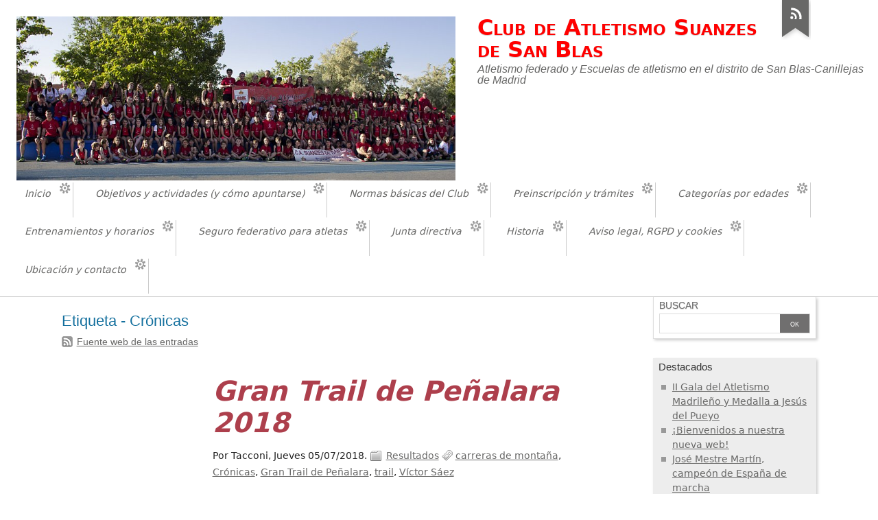

--- FILE ---
content_type: text/html; charset=UTF-8
request_url: https://atletismosuanzes.com/tag/Cr%C3%B3nicas
body_size: 14023
content:
<!DOCTYPE html>
<html lang="es">
<head>
	<meta charset="UTF-8" />
	<meta name="ROBOTS" content="INDEX, FOLLOW" />

	<title>Etiqueta - Crónicas - Club de Atletismo Suanzes de San Blas</title>
	<meta name="copyright" content="" />
	<meta name="author" content="Club de Atletismo Suanzes de San Blas" />
	<meta name="date" scheme="W3CDTF" content="2026-01-12T12:41:49+01:00" />

	<link rel="contents" href="https://atletismosuanzes.com/archive" title="Archivos" />

																<link rel="prev" title="entradas anteriores" href="https://atletismosuanzes.com/tag/Crónicas/page/2" />
				
									
		<link rel="chapter" href="https://atletismosuanzes.com/post/2018/07/03/gtp2018" title="Gran Trail de Peñalara 2018" />
			
		<link rel="chapter" href="https://atletismosuanzes.com/post/2017/10/24/Mi-cr%C3%B3nica-personal-de-los-10k-de-Tomelloso2" title="Mi crónica personal de los 10k de Tomelloso" />
			
		<link rel="chapter" href="https://atletismosuanzes.com/post/2016/04/26/Fotos-e-impresiones-del-maraton-de-Madrid-2016" title="Fotos e impresiones del maratón de Madrid 2016" />
			
		<link rel="chapter" href="https://atletismosuanzes.com/post/2016/04/04/resumen-de-la-semifinal-de-la-liga-de-clubes" title="Resumen de la semifinal de la Liga de Clubes, 2/04/2016 en Coslada (y más fotos)" />
			
		<link rel="chapter" href="https://atletismosuanzes.com/post/2016/02/16/Jornada-de-Atletismo-B%C3%A1sico-Escolar%2C-14-de-febrero-2016%2C-Suanzes" title="Jornada de Atletismo Básico Escolar, 14 de febrero de 2016, Suanzes" />
			
		<link rel="chapter" href="https://atletismosuanzes.com/post/2015/11/22/Carrera-de-Canillejas-y-otras-competiciones-del-fin-de-semana-21-22-nov." title="Carrera de Canillejas y otras competiciones del fin de semana 21-22 nov." />
			
		<link rel="chapter" href="https://atletismosuanzes.com/post/2015/10/20/II-Carrera-contra-el-C%C3%A1ncer-%2818/10/2015%29" title="II Carrera contra el Cáncer (18/10/2015)" />
			
		<link rel="chapter" href="https://atletismosuanzes.com/post/2015/10/19/%C2%ABLa-carrera-popular-%E2%80%9Cpeque%C3%B1a%E2%80%9D-de-San-Blas%C2%BBpor-Jos%C3%A9-Manuel-Fdez.-Pedregosa" title="«La carrera popular “pequeña” de San Blas»por José Manuel Fdez. Pedregosa" />
			
		<link rel="chapter" href="https://atletismosuanzes.com/post/2015/10/19/Cr%C3%B3nica-de-la-Milla-de-Suanzes-%2826/09/2015%29por-Jos%C3%A9-Manuel-Fdez.-Pedregosa" title="Crónica de la Milla de Suanzes (26/09/2015)por José Manuel Fdez. Pedregosa" />
			
		<link rel="chapter" href="https://atletismosuanzes.com/post/2015/10/06/XVIII-Trofeo-Edward-Suanzes%3A-%C2%ABEL-TRIUNFO-DE-LA-SUPERVIVENCIA%C2%BB-por-Alfredo-Varona" title="XVIII Trofeo Edward &amp; Suanzes:    «EL TRIUNFO DE LA SUPERVIVENCIA»    por Alfredo Varona" />
			
		<link rel="chapter" href="https://atletismosuanzes.com/post/2015/09/22/Carreras-del-fin-de-semana-19-20/9/2015-%283%29%3A%E2%80%A2-100km-Madrid-Segovia-por-el-Camino-de-Santiago" title="Carreras del fin de semana 19-20/9/2015 (3):• 100km Madrid-Segovia por el Camino de Santiago" />
			
		<link rel="chapter" href="https://atletismosuanzes.com/post/2015/09/22/Carreras-del-fin-de-semana-19-20/9/2015-%282%29%3A%E2%80%A2-10km-Madrid-Corre-Por-Madrid" title="Carreras del fin de semana 19-20/9/2015 (2):• 10km Madrid Corre Por Madrid" />
			
		<link rel="chapter" href="https://atletismosuanzes.com/post/2015/08/27/Mundial-de-Atletismo-de-Veteranos-%E2%80%93-Lyon-2015" title="Mundial de Atletismo de Veteranos – Lyon 2015" />
			
		<link rel="chapter" href="https://atletismosuanzes.com/post/2015/07/06/I%C2%AA-edici%C3%B3n-de-los-%E2%80%9C15-km-Villa-de-Madrid%E2%80%9D%2C-5/07/2015" title="Iª edición de los “15 km Villa de Madrid”, 5/07/2015" />
			
		<link rel="chapter" href="https://atletismosuanzes.com/post/2015/06/30/Otros-resultados-de-la-semana-pasada-%28del-24-al-28/06/2015%29-de-atletas-de-Suanzes" title="Otros resultados de la semana pasada (del 24 al 28/06/2015) de atletas de Suanzes" />
	
	<link rel="alternate" type="application/atom+xml" title="Atom 1.0" href="https://atletismosuanzes.com/feed/tag/Cr%C3%B3nicas/atom" />
	<link rel="meta" type="application/xbel+xml" title="Blogroll" href="https://atletismosuanzes.com/xbel" />

	<!-- media queries -->
<meta name="viewport" content="width=device-width, initial-scale=1.0" />

<link rel="stylesheet" type="text/css" href="/blogfiles/themes/ductile/style.css" media="screen" />
<link rel="stylesheet" type="text/css" href="https://atletismosuanzes.com/?pf=print.css" media="print" />

<script type="text/javascript" src="https://atletismosuanzes.com/?pf=jquery/3.7.1/jquery.js"></script>
<script type="text/javascript" src="https://atletismosuanzes.com/?pf=jquery/3.7.1/jquery.cookie.js"></script>



<link rel="stylesheet" href="https://atletismosuanzes.com/?pf=public.css" type="text/css" media="screen">
<link rel="stylesheet" href="https://atletismosuanzes.com/?pf=smilies.css" type="text/css" media="screen">
<link rel="stylesheet" href="https://atletismosuanzes.com/?pf=colorbox/css/colorbox_common.css&amp;v=5.2" type="text/css" media="screen">
<link rel="stylesheet" href="https://atletismosuanzes.com/?pf=colorbox/themes/1/colorbox_theme.css&amp;v=5.2" type="text/css" media="screen">
<link rel="stylesheet" href="https://atletismosuanzes.com/?pf=socialShare/css/default.css&amp;v=6.1" type="text/css" media="screen">
<style type="text/css">
/* Instrucciones CSS adicionales */
body, .supranav li a span, #comments.me, a.comment-number {
font-family:"Segoe UI", Candara, "Bitstream Vera Sans", "DejaVu Sans", "Bitstream Vera Sans", "Trebuchet MS", Verdana, "Verdana Ref", sans-serif;
}
.post-excerpt a, .post-content a {
font-weight:normal;
}
.post-excerpt a:link, .post-excerpt a:visited, .post-content a:link, .post-content a:visited {
color:#315C2E;
}
.post-excerpt a:hover, .post-excerpt a:active, .post-excerpt a:focus, .post-content a:hover, .post-content a:active, .post-content a:focus {
color:#2800F0;
}
@media only screen and (min-width: 481px) {
h1, h1 a:link, h1 a:visited, h1 a:hover, h1 a:visited, h1 a:focus {
font-weight:bold;
}
h1 a:link, h1 a:visited, h1 a:hover, h1 a:visited, h1 a:focus {
color:#FF0000;
}
h2.post-title, h2.post-title a:link, h2.post-title a:visited, h2.post-title a:hover, h2.post-title a:visited, h2.post-title a:focus {
font-weight:bold;
}
}
@media only screen and (max-width: 480px) {
h1, h1 a:link, h1 a:visited, h1 a:hover, h1 a:visited, h1 a:focus {
font-weight:bold;
}
h1 a:link, h1 a:visited, h1 a:hover, h1 a:visited, h1 a:focus {
color:#FF0000;
}
h2.post-title, h2.post-title a:link, h2.post-title a:visited, h2.post-title a:hover, h2.post-title a:visited, h2.post-title a:focus {
font-weight:bold;
}
h2.post-title {
font-size:2em;
}
}
</style>
<script type="text/javascript" src="/blogfiles/themes/ductile/ductile.js"></script>

</head>
<body class="dc-tag">
	<div id="page">
		<div id="header">

	<div id="top">
		<p id="logo" class="nosmall"><a href="https://atletismosuanzes.com/"><img src="/blogfiles/public/nueva/2016_06_jun/banniere20160531.jpg" alt="Inicio" /></a></p>
		<h1><a href="https://atletismosuanzes.com/"><span>Club de Atletismo Suanzes de San Blas</span></a></h1>
		<p id="blogdesc" class="nosmall">Atletismo federado y Escuelas de atletismo en el distrito de San Blas-Canillejas de Madrid</p>
	</div>

	<ul id="prelude">
		<li class="nosmall"><a href="#main">Ir al contenido</a></li>
		<li><a href="#blognav">Ir al menú</a></li>
		<li><a href="#search">Ir a las búsquedas</a></li>
	</ul>

	
	<nav role="navigation"><ul id="sn-top" class="simple-menu supranav nosmall">
<li class="li1 li-first"><a href="/"><span class="simple-menu-label">Inicio</span></a></li><li class="li2"><a href="/pages/actividades-del-club"><span class="simple-menu-label">Objetivos y actividades (y cómo apuntarse)</span></a></li><li class="li3"><a href="/pages/actividades-del-club#seccion3"><span class="simple-menu-label">Normas básicas del Club</span></a></li><li class="li4"><a href="/pages/RENOVACIONES-2024"><span class="simple-menu-label">Preinscripción y trámites</span></a></li><li class="li5"><a href="/pages/categoria-segun-edad"><span class="simple-menu-label">Categorías por edades</span></a></li><li class="li6"><a href="/pages/Entrenamientos-2022-2023.-Grupos-y-Horarios."><span class="simple-menu-label">Entrenamientos y horarios</span></a></li><li class="li7"><a href="/pages/seguro-federativo-para-atletas"><span class="simple-menu-label">Seguro federativo para atletas</span></a></li><li class="li8"><a href="/pages/junta-directiva"><span class="simple-menu-label">Junta directiva</span></a></li><li class="li9"><a href="/pages/historia"><span class="simple-menu-label">Historia</span></a></li><li class="li10"><a href="/pages/legal"><span class="simple-menu-label">Aviso legal, RGPD y cookies</span></a></li><li class="li11 li-last"><a href="/pages/ubicacion-y-contacto"><span class="simple-menu-label">Ubicación y contacto</span></a></li>
</ul></nav>
</div>

		<div id="wrapper">

			<div id="main">
				<div id="content">

					<div id="content-info">
						<h2>Etiqueta - Crónicas</h2>
						<p><a type="application/atom+xml" href="https://atletismosuanzes.com/feed/tag/Cr%C3%B3nicas/atom"
							title="Fuente Atom de las entradas asociadas a esta etiqueta" class="feed">Fuente web de las entradas</a>
													</p>
					</div>

					<div class="content-inner">
																			<div id="p1112" class="post short odd first" lang="es" xml:lang="es">

	<p class="day-date">Jueves 05/07/2018</p>
	<h2 class="post-title"><a href="https://atletismosuanzes.com/post/2018/07/03/gtp2018">Gran Trail de Peñalara 2018</a></h2>

	<div class="post-attr">
		<p class="post-info">
			<span class="post-author">Por Tacconi, </span>
			<span class="post-date">Jueves 05/07/2018. </span>
							<span class="post-cat"><a
				href="https://atletismosuanzes.com/category/resultados">Resultados</a></span>
					</p>

									<ul class="post-tags">
							<li><a href="https://atletismosuanzes.com/tag/carreras%20de%20monta%C3%B1a">carreras de montaña</a></li>
												<li><a href="https://atletismosuanzes.com/tag/Cr%C3%B3nicas">Crónicas</a></li>
												<li><a href="https://atletismosuanzes.com/tag/Gran%20Trail%20de%20Pe%C3%B1alara">Gran Trail de Peñalara</a></li>
												<li><a href="https://atletismosuanzes.com/tag/trail">trail</a></li>
												<li><a href="https://atletismosuanzes.com/tag/V%C3%ADctor%20S%C3%A1ez">Víctor Sáez</a></li>
							</ul>
						</div>

	
	
			<div class="post-content">
						<p>
				Nuestro compañero Víctor Sáez participó el pasado fin de semana en el Gran Trail de Peñalara, carrera de 116 km por la sierra de Guadarrama, con +5100 m de desnivel acumulado, a realizar en un tiempo máximo de 28 horas, entre las 23:30 del viernes 29 de junio y las 3:30 del domingo 1 de julio.								&nbsp;[…]
							</p>
		</div>
					<p class="read-it"><a href="https://atletismosuanzes.com/post/2018/07/03/gtp2018"
			 title="Seguir leyendo Gran Trail de Peñalara 2018">Seguir leyendo</a></p>
			
	<div class="share">
<p class="share-intro">Compartir esta entrada :</p>
<ul class="share-links">
<li><a class="share-twitter share-popup" target="_blank" rel="nofollow noopener noreferrer" title="Share this on Twitter (new window)" href="https://twitter.com/share?url=https%3A//atletismosuanzes.com/post/2018/07/03/gtp2018&amp;text=[Atletismo Suanzes]%20Gran Trail de Peñalara 2018%20%23carreras de montaña%20%23Crónicas%20%23Gran Trail de Peñalara%20%23trail%20%23Víctor Sáez&amp;via=AtletismoSuanze"><span>Twitter</span></a></li><li><a class="share-fb share-popup" target="_blank" rel="nofollow noopener noreferrer" title="Share this on Facebook (new window)" href="https://www.facebook.com/sharer.php?u=https%3A//atletismosuanzes.com/post/2018/07/03/gtp2018&amp;t=[Atletismo Suanzes]%20Gran Trail de Peñalara 2018"><span>Facebook</span></a></li><li><a class="share-mail" target="_blank" rel="nofollow noopener noreferrer" title="Share this by mail (new window)" href="mailto:?subject=[Atletismo Suanzes]%20Gran Trail de Peñalara 2018&amp;body=https%3A//atletismosuanzes.com/post/2018/07/03/gtp2018"><span>Mail</span></a></li></ul>
</div>

					</div>


							
													<div id="p954" class="post short  " lang="es" xml:lang="es">

	<p class="day-date">Martes 24/10/2017</p>
	<h2 class="post-title"><a href="https://atletismosuanzes.com/post/2017/10/24/Mi-cr%C3%B3nica-personal-de-los-10k-de-Tomelloso2">Mi crónica personal de los 10k de Tomelloso</a></h2>

	<div class="post-attr">
		<p class="post-info">
			<span class="post-author">Por Yolanda, </span>
			<span class="post-date">Martes 24/10/2017. </span>
							<span class="post-cat"><a
				href="https://atletismosuanzes.com/category/cronicas">Crónicas</a></span>
					</p>

									<ul class="post-tags">
							<li><a href="https://atletismosuanzes.com/tag/10%20km">10 km</a></li>
												<li><a href="https://atletismosuanzes.com/tag/10%20km%20Tomelloso">10 km Tomelloso</a></li>
												<li><a href="https://atletismosuanzes.com/tag/cr%C3%B3nica%20personal">crónica personal</a></li>
												<li><a href="https://atletismosuanzes.com/tag/Cr%C3%B3nicas">Crónicas</a></li>
												<li><a href="https://atletismosuanzes.com/tag/Yolanda%20Rodrigo">Yolanda Rodrigo</a></li>
							</ul>
						</div>

	
	
			<div class="post-content">
			<img alt="" src="/blogfiles/public/nueva/2017_10_oct/.IMG_20171024_150111_1__t.jpg" class="post-icon">			<p>
				Hace algunas semanas “me liaron” para que me inscribiera a esta carrera. Era importante alguna participación femenina para puntuar por equipos… y aunque mi marca no iba a ser nada buena, yo habitualmente ya no corro más de 15 minutos seguidos, decidí apuntarme. El domingo 22 salimos a las 8.30 de								&nbsp;[…]
							</p>
		</div>
					<p class="read-it"><a href="https://atletismosuanzes.com/post/2017/10/24/Mi-cr%C3%B3nica-personal-de-los-10k-de-Tomelloso2"
			 title="Seguir leyendo Mi crónica personal de los 10k de Tomelloso">Seguir leyendo</a></p>
			
	<div class="share">
<p class="share-intro">Compartir esta entrada :</p>
<ul class="share-links">
<li><a class="share-twitter share-popup" target="_blank" rel="nofollow noopener noreferrer" title="Share this on Twitter (new window)" href="https://twitter.com/share?url=https%3A//atletismosuanzes.com/post/2017/10/24/Mi-cr%25C3%25B3nica-personal-de-los-10k-de-Tomelloso2&amp;text=[Atletismo Suanzes]%20Mi crónica personal de los 10k de Tomelloso%20%2310 km%20%2310 km Tomelloso%20%23crónica personal%20%23Crónicas%20%23Yolanda Rodrigo&amp;via=AtletismoSuanze"><span>Twitter</span></a></li><li><a class="share-fb share-popup" target="_blank" rel="nofollow noopener noreferrer" title="Share this on Facebook (new window)" href="https://www.facebook.com/sharer.php?u=https%3A//atletismosuanzes.com/post/2017/10/24/Mi-cr%25C3%25B3nica-personal-de-los-10k-de-Tomelloso2&amp;t=[Atletismo Suanzes]%20Mi crónica personal de los 10k de Tomelloso"><span>Facebook</span></a></li><li><a class="share-mail" target="_blank" rel="nofollow noopener noreferrer" title="Share this by mail (new window)" href="mailto:?subject=[Atletismo Suanzes]%20Mi crónica personal de los 10k de Tomelloso&amp;body=https%3A//atletismosuanzes.com/post/2017/10/24/Mi-cr%25C3%25B3nica-personal-de-los-10k-de-Tomelloso2"><span>Mail</span></a></li></ul>
</div>

					</div>


							
													<div id="p720" class="post short odd " lang="es" xml:lang="es">

	<p class="day-date">Martes 26/04/2016</p>
	<h2 class="post-title"><a href="https://atletismosuanzes.com/post/2016/04/26/Fotos-e-impresiones-del-maraton-de-Madrid-2016">Fotos e impresiones del maratón de Madrid 2016</a></h2>

	<div class="post-attr">
		<p class="post-info">
			<span class="post-author">Por Pablo, </span>
			<span class="post-date">Martes 26/04/2016. </span>
							<span class="post-cat"><a
				href="https://atletismosuanzes.com/category/Fotos">Fotos</a></span>
					</p>

									<ul class="post-tags">
							<li><a href="https://atletismosuanzes.com/tag/Cr%C3%B3nicas">Crónicas</a></li>
												<li><a href="https://atletismosuanzes.com/tag/fotos">fotos</a></li>
												<li><a href="https://atletismosuanzes.com/tag/Mada">Mada</a></li>
												<li><a href="https://atletismosuanzes.com/tag/Madrid">Madrid</a></li>
												<li><a href="https://atletismosuanzes.com/tag/marat%C3%B3n">maratón</a></li>
												<li><a href="https://atletismosuanzes.com/tag/marat%C3%B3n%20de%20Madrid">maratón de Madrid</a></li>
							</ul>
						</div>

	
	
			<div class="post-content">
			<img alt="DSC_0014_600.jpg" src="/blogfiles/public/nueva/2016_04_abr/.DSC_0014_600_t.jpg" class="post-icon">			<p>
				La épica del maratón va mucho más allá de cronos y resultados (los de nuestros atletas los podéis consultar en una de nuestras anteriores entradas). Por ello, hemos querido dejar también espacio para las impresiones personales de nuestros maratonianos en esta entrada de la sección Miscelánea de								&nbsp;[…]
							</p>
		</div>
					<p class="read-it"><a href="https://atletismosuanzes.com/post/2016/04/26/Fotos-e-impresiones-del-maraton-de-Madrid-2016"
			 title="Seguir leyendo Fotos e impresiones del maratón de Madrid 2016">Seguir leyendo</a></p>
			
	<div class="share">
<p class="share-intro">Compartir esta entrada :</p>
<ul class="share-links">
<li><a class="share-twitter share-popup" target="_blank" rel="nofollow noopener noreferrer" title="Share this on Twitter (new window)" href="https://twitter.com/share?url=https%3A//atletismosuanzes.com/post/2016/04/26/Fotos-e-impresiones-del-maraton-de-Madrid-2016&amp;text=[Atletismo Suanzes]%20Fotos e impresiones del maratón de Madrid 2016%20%23Crónicas%20%23fotos%20%23Mada%20%23Madrid%20%23maratón%20%23maratón de Madrid&amp;via=AtletismoSuanze"><span>Twitter</span></a></li><li><a class="share-fb share-popup" target="_blank" rel="nofollow noopener noreferrer" title="Share this on Facebook (new window)" href="https://www.facebook.com/sharer.php?u=https%3A//atletismosuanzes.com/post/2016/04/26/Fotos-e-impresiones-del-maraton-de-Madrid-2016&amp;t=[Atletismo Suanzes]%20Fotos e impresiones del maratón de Madrid 2016"><span>Facebook</span></a></li><li><a class="share-mail" target="_blank" rel="nofollow noopener noreferrer" title="Share this by mail (new window)" href="mailto:?subject=[Atletismo Suanzes]%20Fotos e impresiones del maratón de Madrid 2016&amp;body=https%3A//atletismosuanzes.com/post/2016/04/26/Fotos-e-impresiones-del-maraton-de-Madrid-2016"><span>Mail</span></a></li></ul>
</div>

					</div>


							
													<div id="p711" class="post short  " lang="es" xml:lang="es">

	<p class="day-date">Lunes 04/04/2016</p>
	<h2 class="post-title"><a href="https://atletismosuanzes.com/post/2016/04/04/resumen-de-la-semifinal-de-la-liga-de-clubes">Resumen de la semifinal de la Liga de Clubes, 2/04/2016 en Coslada (y más fotos)</a></h2>

	<div class="post-attr">
		<p class="post-info">
			<span class="post-author">Por Pablo, </span>
			<span class="post-date">Lunes 04/04/2016. </span>
							<span class="post-cat"><a
				href="https://atletismosuanzes.com/category/resultados">Resultados</a></span>
					</p>

									<ul class="post-tags">
							<li><a href="https://atletismosuanzes.com/tag/Coslada">Coslada</a></li>
												<li><a href="https://atletismosuanzes.com/tag/Cr%C3%B3nicas">Crónicas</a></li>
												<li><a href="https://atletismosuanzes.com/tag/equipo%20femenino">equipo femenino</a></li>
												<li><a href="https://atletismosuanzes.com/tag/equipo%20masculino">equipo masculino</a></li>
												<li><a href="https://atletismosuanzes.com/tag/fotos">fotos</a></li>
												<li><a href="https://atletismosuanzes.com/tag/liga%20de%20clubes">liga de clubes</a></li>
												<li><a href="https://atletismosuanzes.com/tag/semifinal">semifinal</a></li>
												<li><a href="https://atletismosuanzes.com/tag/Yolanda%20Rodrigo">Yolanda Rodrigo</a></li>
							</ul>
						</div>

	
	
			<div class="post-content">
			<img alt="3000_obs_kathy.jpg" src="/blogfiles/public/nueva/2016_04_abr/.3000_obs_kathy_t.jpg" class="post-icon">			<p>
				Intensísima jornada de atletismo la de este pasado sábado en el Polideportivo Valleaguado de Coslada, en donde se celebraba la semifinal del Campeonato Absoluto de Madrid de Clubes (denominación oficial de lo que se suele llamar tradicionalmente la liga de Clubes). Las pruebas comenzaron a las 10 de								&nbsp;[…]
							</p>
		</div>
					<p class="read-it"><a href="https://atletismosuanzes.com/post/2016/04/04/resumen-de-la-semifinal-de-la-liga-de-clubes"
			 title="Seguir leyendo Resumen de la semifinal de la Liga de Clubes, 2/04/2016 en Coslada (y más fotos)">Seguir leyendo</a></p>
			
	<div class="share">
<p class="share-intro">Compartir esta entrada :</p>
<ul class="share-links">
<li><a class="share-twitter share-popup" target="_blank" rel="nofollow noopener noreferrer" title="Share this on Twitter (new window)" href="https://twitter.com/share?url=https%3A//atletismosuanzes.com/post/2016/04/04/resumen-de-la-semifinal-de-la-liga-de-clubes&amp;text=[Atletismo Suanzes]%20Resumen de la semifinal de la Liga de Clubes, 2/04/2016 en Coslada (y más fotos)%20%23Coslada%20%23Crónicas%20%23equipo femenino%20%23equipo masculino%20%23fotos%20%23liga de clubes%20%23semifinal%20%23Yolanda Rodrigo&amp;via=AtletismoSuanze"><span>Twitter</span></a></li><li><a class="share-fb share-popup" target="_blank" rel="nofollow noopener noreferrer" title="Share this on Facebook (new window)" href="https://www.facebook.com/sharer.php?u=https%3A//atletismosuanzes.com/post/2016/04/04/resumen-de-la-semifinal-de-la-liga-de-clubes&amp;t=[Atletismo Suanzes]%20Resumen de la semifinal de la Liga de Clubes, 2/04/2016 en Coslada (y más fotos)"><span>Facebook</span></a></li><li><a class="share-mail" target="_blank" rel="nofollow noopener noreferrer" title="Share this by mail (new window)" href="mailto:?subject=[Atletismo Suanzes]%20Resumen de la semifinal de la Liga de Clubes, 2/04/2016 en Coslada (y más fotos)&amp;body=https%3A//atletismosuanzes.com/post/2016/04/04/resumen-de-la-semifinal-de-la-liga-de-clubes"><span>Mail</span></a></li></ul>
</div>

					</div>


							
													<div id="p659" class="post short odd " lang="es" xml:lang="es">

	<p class="day-date">Lunes 15/02/2016</p>
	<h2 class="post-title"><a href="https://atletismosuanzes.com/post/2016/02/16/Jornada-de-Atletismo-B%C3%A1sico-Escolar%2C-14-de-febrero-2016%2C-Suanzes">Jornada de Atletismo Básico Escolar, 14 de febrero de 2016, Suanzes</a></h2>

	<div class="post-attr">
		<p class="post-info">
			<span class="post-author">Por Administrador Web, </span>
			<span class="post-date">Lunes 15/02/2016. </span>
							<span class="post-cat"><a
				href="https://atletismosuanzes.com/category/eventos-que-organizamos">Eventos que organizamos</a></span>
					</p>

									<ul class="post-tags">
							<li><a href="https://atletismosuanzes.com/tag/atletismo%20b%C3%A1sico">atletismo básico</a></li>
												<li><a href="https://atletismosuanzes.com/tag/Cr%C3%B3nicas">Crónicas</a></li>
												<li><a href="https://atletismosuanzes.com/tag/Eventos%20que%20organizamos">Eventos que organizamos</a></li>
												<li><a href="https://atletismosuanzes.com/tag/marcha">marcha</a></li>
							</ul>
						</div>

	
	
			<div class="post-content">
			<img alt="20160215_2_r.jpg" src="/blogfiles/public/nueva/2016/.20160215_2_r_t.jpg" class="post-icon">			<p>
				Aquí podéis consultar los resultados de los más pequeños: RESULTADOS MARCHA RESULTADOS VELOCIDAD RESULTADOS RESISTENCIA Foto de un nutrido grupo de participantes en la Jornada (cortesía de Félix Villar) Retomamos a continuación la crónica de Isidro Rodríguez sobre un aspecto de la Jornada; la								&nbsp;[…]
							</p>
		</div>
					<p class="read-it"><a href="https://atletismosuanzes.com/post/2016/02/16/Jornada-de-Atletismo-B%C3%A1sico-Escolar%2C-14-de-febrero-2016%2C-Suanzes"
			 title="Seguir leyendo Jornada de Atletismo Básico Escolar, 14 de febrero de 2016, Suanzes">Seguir leyendo</a></p>
			
	<div class="share">
<p class="share-intro">Compartir esta entrada :</p>
<ul class="share-links">
<li><a class="share-twitter share-popup" target="_blank" rel="nofollow noopener noreferrer" title="Share this on Twitter (new window)" href="https://twitter.com/share?url=https%3A//atletismosuanzes.com/post/2016/02/16/Jornada-de-Atletismo-B%25C3%25A1sico-Escolar%252C-14-de-febrero-2016%252C-Suanzes&amp;text=[Atletismo Suanzes]%20Jornada de Atletismo Básico Escolar, 14 de febrero de 2016, Suanzes%20%23atletismo básico%20%23Crónicas%20%23Eventos que organizamos%20%23marcha&amp;via=AtletismoSuanze"><span>Twitter</span></a></li><li><a class="share-fb share-popup" target="_blank" rel="nofollow noopener noreferrer" title="Share this on Facebook (new window)" href="https://www.facebook.com/sharer.php?u=https%3A//atletismosuanzes.com/post/2016/02/16/Jornada-de-Atletismo-B%25C3%25A1sico-Escolar%252C-14-de-febrero-2016%252C-Suanzes&amp;t=[Atletismo Suanzes]%20Jornada de Atletismo Básico Escolar, 14 de febrero de 2016, Suanzes"><span>Facebook</span></a></li><li><a class="share-mail" target="_blank" rel="nofollow noopener noreferrer" title="Share this by mail (new window)" href="mailto:?subject=[Atletismo Suanzes]%20Jornada de Atletismo Básico Escolar, 14 de febrero de 2016, Suanzes&amp;body=https%3A//atletismosuanzes.com/post/2016/02/16/Jornada-de-Atletismo-B%25C3%25A1sico-Escolar%252C-14-de-febrero-2016%252C-Suanzes"><span>Mail</span></a></li></ul>
</div>

					</div>


							
													<div id="p41" class="post short  " lang="es" xml:lang="es">

	<p class="day-date">Domingo 22/11/2015</p>
	<h2 class="post-title"><a href="https://atletismosuanzes.com/post/2015/11/22/Carrera-de-Canillejas-y-otras-competiciones-del-fin-de-semana-21-22-nov.">Carrera de Canillejas y otras competiciones del fin de semana 21-22 nov.</a></h2>

	<div class="post-attr">
		<p class="post-info">
			<span class="post-author">Por Administrador Web, </span>
			<span class="post-date">Domingo 22/11/2015. </span>
							<span class="post-cat"><a
				href="https://atletismosuanzes.com/category/resultados">Resultados</a></span>
					</p>

									<ul class="post-tags">
							<li><a href="https://atletismosuanzes.com/tag/Cr%C3%B3nicas">Crónicas</a></li>
												<li><a href="https://atletismosuanzes.com/tag/Resultados">Resultados</a></li>
							</ul>
						</div>

	
	
			<div class="post-content">
						<p>
				A los atletas de Suanzes que hayáis participado en la carrera de Canillejas del domingo 22 de noviembre, o en cualquier otra competición del fin de semana (reunión de Alcorcón, Cross Canguro de la Casa de Campo, carrera popular de Arganda, cross y/o competición de marcha de la ‘Espada Toledana’,								&nbsp;[…]
							</p>
		</div>
					<p class="read-it"><a href="https://atletismosuanzes.com/post/2015/11/22/Carrera-de-Canillejas-y-otras-competiciones-del-fin-de-semana-21-22-nov."
			 title="Seguir leyendo Carrera de Canillejas y otras competiciones del fin de semana 21-22 nov.">Seguir leyendo</a></p>
			
	<div class="share">
<p class="share-intro">Compartir esta entrada :</p>
<ul class="share-links">
<li><a class="share-twitter share-popup" target="_blank" rel="nofollow noopener noreferrer" title="Share this on Twitter (new window)" href="https://twitter.com/share?url=https%3A//atletismosuanzes.com/post/2015/11/22/Carrera-de-Canillejas-y-otras-competiciones-del-fin-de-semana-21-22-nov.&amp;text=[Atletismo Suanzes]%20Carrera de Canillejas y otras competiciones del fin de semana 21-22 nov.%20%23Crónicas%20%23Resultados&amp;via=AtletismoSuanze"><span>Twitter</span></a></li><li><a class="share-fb share-popup" target="_blank" rel="nofollow noopener noreferrer" title="Share this on Facebook (new window)" href="https://www.facebook.com/sharer.php?u=https%3A//atletismosuanzes.com/post/2015/11/22/Carrera-de-Canillejas-y-otras-competiciones-del-fin-de-semana-21-22-nov.&amp;t=[Atletismo Suanzes]%20Carrera de Canillejas y otras competiciones del fin de semana 21-22 nov."><span>Facebook</span></a></li><li><a class="share-mail" target="_blank" rel="nofollow noopener noreferrer" title="Share this by mail (new window)" href="mailto:?subject=[Atletismo Suanzes]%20Carrera de Canillejas y otras competiciones del fin de semana 21-22 nov.&amp;body=https%3A//atletismosuanzes.com/post/2015/11/22/Carrera-de-Canillejas-y-otras-competiciones-del-fin-de-semana-21-22-nov."><span>Mail</span></a></li></ul>
</div>

					</div>


							
													<div id="p55" class="post short odd " lang="es" xml:lang="es">

	<p class="day-date">Martes 20/10/2015</p>
	<h2 class="post-title"><a href="https://atletismosuanzes.com/post/2015/10/20/II-Carrera-contra-el-C%C3%A1ncer-%2818/10/2015%29">II Carrera contra el Cáncer (18/10/2015)</a></h2>

	<div class="post-attr">
		<p class="post-info">
			<span class="post-author">Por Administrador Web, </span>
			<span class="post-date">Martes 20/10/2015. </span>
					</p>

									<ul class="post-tags">
							<li><a href="https://atletismosuanzes.com/tag/Cr%C3%B3nicas">Crónicas</a></li>
												<li><a href="https://atletismosuanzes.com/tag/General">General</a></li>
							</ul>
						</div>

	
	
			<div class="post-content">
						<p>
				Sylvia Rodríguez nos envía esta foto del domingo pasado en la II Carrera contra el Cáncer, en la que Alberto Gonzalo y ella hicieron de liebres de 60′ en el 10k, en el Juan Carlos I. «La verdad es que fue una experiencia muy chula, hubo bastante gente y la causa lo merecía», nos dice Sylvia. No es								&nbsp;[…]
							</p>
		</div>
					<p class="read-it"><a href="https://atletismosuanzes.com/post/2015/10/20/II-Carrera-contra-el-C%C3%A1ncer-%2818/10/2015%29"
			 title="Seguir leyendo II Carrera contra el Cáncer (18/10/2015)">Seguir leyendo</a></p>
			
	<div class="share">
<p class="share-intro">Compartir esta entrada :</p>
<ul class="share-links">
<li><a class="share-twitter share-popup" target="_blank" rel="nofollow noopener noreferrer" title="Share this on Twitter (new window)" href="https://twitter.com/share?url=https%3A//atletismosuanzes.com/post/2015/10/20/II-Carrera-contra-el-C%25C3%25A1ncer-%252818/10/2015%2529&amp;text=[Atletismo Suanzes]%20II Carrera contra el Cáncer (18/10/2015)%20%23Crónicas%20%23General&amp;via=AtletismoSuanze"><span>Twitter</span></a></li><li><a class="share-fb share-popup" target="_blank" rel="nofollow noopener noreferrer" title="Share this on Facebook (new window)" href="https://www.facebook.com/sharer.php?u=https%3A//atletismosuanzes.com/post/2015/10/20/II-Carrera-contra-el-C%25C3%25A1ncer-%252818/10/2015%2529&amp;t=[Atletismo Suanzes]%20II Carrera contra el Cáncer (18/10/2015)"><span>Facebook</span></a></li><li><a class="share-mail" target="_blank" rel="nofollow noopener noreferrer" title="Share this by mail (new window)" href="mailto:?subject=[Atletismo Suanzes]%20II Carrera contra el Cáncer (18/10/2015)&amp;body=https%3A//atletismosuanzes.com/post/2015/10/20/II-Carrera-contra-el-C%25C3%25A1ncer-%252818/10/2015%2529"><span>Mail</span></a></li></ul>
</div>

					</div>


							
													<div id="p58" class="post short  " lang="es" xml:lang="es">

	<p class="day-date">Lunes 19/10/2015</p>
	<h2 class="post-title"><a href="https://atletismosuanzes.com/post/2015/10/19/%C2%ABLa-carrera-popular-%E2%80%9Cpeque%C3%B1a%E2%80%9D-de-San-Blas%C2%BBpor-Jos%C3%A9-Manuel-Fdez.-Pedregosa">«La carrera popular “pequeña” de San Blas»por José Manuel Fdez. Pedregosa</a></h2>

	<div class="post-attr">
		<p class="post-info">
			<span class="post-author">Por Administrador Web, </span>
			<span class="post-date">Lunes 19/10/2015. </span>
					</p>

									<ul class="post-tags">
							<li><a href="https://atletismosuanzes.com/tag/Cr%C3%B3nicas">Crónicas</a></li>
												<li><a href="https://atletismosuanzes.com/tag/General">General</a></li>
							</ul>
						</div>

	
	
			<div class="post-content">
						<p>
				Como anunciábamos en la anterior entrada, reproducimos aquí la crónica que José Manuel le dedica (con algunas fotos) al Trofeo Edward &amp; Suanzes: Este año SÍ: «La carrera popular “pequeña” de San Blas» Este año SÍ: después de un pequeño paréntesis en el 2014, el domingo 4 de octubre de 2015 en el								&nbsp;[…]
							</p>
		</div>
					<p class="read-it"><a href="https://atletismosuanzes.com/post/2015/10/19/%C2%ABLa-carrera-popular-%E2%80%9Cpeque%C3%B1a%E2%80%9D-de-San-Blas%C2%BBpor-Jos%C3%A9-Manuel-Fdez.-Pedregosa"
			 title="Seguir leyendo «La carrera popular “pequeña” de San Blas»por José Manuel Fdez. Pedregosa">Seguir leyendo</a></p>
			
	<div class="share">
<p class="share-intro">Compartir esta entrada :</p>
<ul class="share-links">
<li><a class="share-twitter share-popup" target="_blank" rel="nofollow noopener noreferrer" title="Share this on Twitter (new window)" href="https://twitter.com/share?url=https%3A//atletismosuanzes.com/post/2015/10/19/%25C2%25ABLa-carrera-popular-%25E2%2580%259Cpeque%25C3%25B1a%25E2%2580%259D-de-San-Blas%25C2%25BBpor-Jos%25C3%25A9-Manuel-Fdez.-Pedregosa&amp;text=[Atletismo Suanzes]%20«La carrera popular “pequeña” de San Blas»por José Manuel Fdez. Pedregosa%20%23Crónicas%20%23General&amp;via=AtletismoSuanze"><span>Twitter</span></a></li><li><a class="share-fb share-popup" target="_blank" rel="nofollow noopener noreferrer" title="Share this on Facebook (new window)" href="https://www.facebook.com/sharer.php?u=https%3A//atletismosuanzes.com/post/2015/10/19/%25C2%25ABLa-carrera-popular-%25E2%2580%259Cpeque%25C3%25B1a%25E2%2580%259D-de-San-Blas%25C2%25BBpor-Jos%25C3%25A9-Manuel-Fdez.-Pedregosa&amp;t=[Atletismo Suanzes]%20«La carrera popular “pequeña” de San Blas»por José Manuel Fdez. Pedregosa"><span>Facebook</span></a></li><li><a class="share-mail" target="_blank" rel="nofollow noopener noreferrer" title="Share this by mail (new window)" href="mailto:?subject=[Atletismo Suanzes]%20«La carrera popular “pequeña” de San Blas»por José Manuel Fdez. Pedregosa&amp;body=https%3A//atletismosuanzes.com/post/2015/10/19/%25C2%25ABLa-carrera-popular-%25E2%2580%259Cpeque%25C3%25B1a%25E2%2580%259D-de-San-Blas%25C2%25BBpor-Jos%25C3%25A9-Manuel-Fdez.-Pedregosa"><span>Mail</span></a></li></ul>
</div>

					</div>


							
													<div id="p59" class="post short odd " lang="es" xml:lang="es">

	
	<h2 class="post-title"><a href="https://atletismosuanzes.com/post/2015/10/19/Cr%C3%B3nica-de-la-Milla-de-Suanzes-%2826/09/2015%29por-Jos%C3%A9-Manuel-Fdez.-Pedregosa">Crónica de la Milla de Suanzes (26/09/2015)por José Manuel Fdez. Pedregosa</a></h2>

	<div class="post-attr">
		<p class="post-info">
			<span class="post-author">Por Administrador Web, </span>
			<span class="post-date">Lunes 19/10/2015. </span>
					</p>

									<ul class="post-tags">
							<li><a href="https://atletismosuanzes.com/tag/Cr%C3%B3nicas">Crónicas</a></li>
												<li><a href="https://atletismosuanzes.com/tag/General">General</a></li>
							</ul>
						</div>

	
	
			<div class="post-content">
						<p>
				Nuestro compañero, y sin embargo amigo, José Manuel Fernández Pedregosa ha escrito recientemente para la “Página del Distrito” de San Blas-Canillejas (publicación mensual que se distribuye en los comercios del barrio) sendas crónicas de los dos eventos deportivos que hemos organizado últimamente, la								&nbsp;[…]
							</p>
		</div>
					<p class="read-it"><a href="https://atletismosuanzes.com/post/2015/10/19/Cr%C3%B3nica-de-la-Milla-de-Suanzes-%2826/09/2015%29por-Jos%C3%A9-Manuel-Fdez.-Pedregosa"
			 title="Seguir leyendo Crónica de la Milla de Suanzes (26/09/2015)por José Manuel Fdez. Pedregosa">Seguir leyendo</a></p>
			
	<div class="share">
<p class="share-intro">Compartir esta entrada :</p>
<ul class="share-links">
<li><a class="share-twitter share-popup" target="_blank" rel="nofollow noopener noreferrer" title="Share this on Twitter (new window)" href="https://twitter.com/share?url=https%3A//atletismosuanzes.com/post/2015/10/19/Cr%25C3%25B3nica-de-la-Milla-de-Suanzes-%252826/09/2015%2529por-Jos%25C3%25A9-Manuel-Fdez.-Pedregosa&amp;text=[Atletismo Suanzes]%20Crónica de la Milla de Suanzes (26/09/2015)por José Manuel Fdez. Pedregosa%20%23Crónicas%20%23General&amp;via=AtletismoSuanze"><span>Twitter</span></a></li><li><a class="share-fb share-popup" target="_blank" rel="nofollow noopener noreferrer" title="Share this on Facebook (new window)" href="https://www.facebook.com/sharer.php?u=https%3A//atletismosuanzes.com/post/2015/10/19/Cr%25C3%25B3nica-de-la-Milla-de-Suanzes-%252826/09/2015%2529por-Jos%25C3%25A9-Manuel-Fdez.-Pedregosa&amp;t=[Atletismo Suanzes]%20Crónica de la Milla de Suanzes (26/09/2015)por José Manuel Fdez. Pedregosa"><span>Facebook</span></a></li><li><a class="share-mail" target="_blank" rel="nofollow noopener noreferrer" title="Share this by mail (new window)" href="mailto:?subject=[Atletismo Suanzes]%20Crónica de la Milla de Suanzes (26/09/2015)por José Manuel Fdez. Pedregosa&amp;body=https%3A//atletismosuanzes.com/post/2015/10/19/Cr%25C3%25B3nica-de-la-Milla-de-Suanzes-%252826/09/2015%2529por-Jos%25C3%25A9-Manuel-Fdez.-Pedregosa"><span>Mail</span></a></li></ul>
</div>

					</div>


							
													<div id="p69" class="post short  " lang="es" xml:lang="es">

	<p class="day-date">Martes 06/10/2015</p>
	<h2 class="post-title"><a href="https://atletismosuanzes.com/post/2015/10/06/XVIII-Trofeo-Edward-Suanzes%3A-%C2%ABEL-TRIUNFO-DE-LA-SUPERVIVENCIA%C2%BB-por-Alfredo-Varona">XVIII Trofeo Edward &amp; Suanzes:    «EL TRIUNFO DE LA SUPERVIVENCIA»    por Alfredo Varona</a></h2>

	<div class="post-attr">
		<p class="post-info">
			<span class="post-author">Por Administrador Web, </span>
			<span class="post-date">Martes 06/10/2015. </span>
							<span class="post-cat"><a
				href="https://atletismosuanzes.com/category/resultados">Resultados</a></span>
					</p>

									<ul class="post-tags">
							<li><a href="https://atletismosuanzes.com/tag/Alfredo%20Varona">Alfredo Varona</a></li>
												<li><a href="https://atletismosuanzes.com/tag/Cr%C3%B3nicas">Crónicas</a></li>
												<li><a href="https://atletismosuanzes.com/tag/Eventos%20que%20organizamos">Eventos que organizamos</a></li>
												<li><a href="https://atletismosuanzes.com/tag/Resultados">Resultados</a></li>
							</ul>
						</div>

	
	
			<div class="post-content">
						<p>
				Sobre el XVIII Trofeo Edward &amp; Suanzes celebrado el pasado domingo 4 de octubre, a continuación reproducimos de esta entrada de la web de nuestros compañeros del Edward Athletic Club, el siguiente artículo del periodista Alfredo Varona, a quien agradecemos profundamente la emoción que imprime a								&nbsp;[…]
							</p>
		</div>
					<p class="read-it"><a href="https://atletismosuanzes.com/post/2015/10/06/XVIII-Trofeo-Edward-Suanzes%3A-%C2%ABEL-TRIUNFO-DE-LA-SUPERVIVENCIA%C2%BB-por-Alfredo-Varona"
			 title="Seguir leyendo XVIII Trofeo Edward &amp; Suanzes:    «EL TRIUNFO DE LA SUPERVIVENCIA»    por Alfredo Varona">Seguir leyendo</a></p>
			
	<div class="share">
<p class="share-intro">Compartir esta entrada :</p>
<ul class="share-links">
<li><a class="share-twitter share-popup" target="_blank" rel="nofollow noopener noreferrer" title="Share this on Twitter (new window)" href="https://twitter.com/share?url=https%3A//atletismosuanzes.com/post/2015/10/06/XVIII-Trofeo-Edward-Suanzes%253A-%25C2%25ABEL-TRIUNFO-DE-LA-SUPERVIVENCIA%25C2%25BB-por-Alfredo-Varona&amp;text=[Atletismo Suanzes]%20XVIII Trofeo Edward &amp; Suanzes:    «EL TRIUNFO DE LA SUPERVIVENCIA»    por Alfredo Varona%20%23Alfredo Varona%20%23Crónicas%20%23Eventos que organizamos%20%23Resultados&amp;via=AtletismoSuanze"><span>Twitter</span></a></li><li><a class="share-fb share-popup" target="_blank" rel="nofollow noopener noreferrer" title="Share this on Facebook (new window)" href="https://www.facebook.com/sharer.php?u=https%3A//atletismosuanzes.com/post/2015/10/06/XVIII-Trofeo-Edward-Suanzes%253A-%25C2%25ABEL-TRIUNFO-DE-LA-SUPERVIVENCIA%25C2%25BB-por-Alfredo-Varona&amp;t=[Atletismo Suanzes]%20XVIII Trofeo Edward &amp; Suanzes:    «EL TRIUNFO DE LA SUPERVIVENCIA»    por Alfredo Varona"><span>Facebook</span></a></li><li><a class="share-mail" target="_blank" rel="nofollow noopener noreferrer" title="Share this by mail (new window)" href="mailto:?subject=[Atletismo Suanzes]%20XVIII Trofeo Edward &amp; Suanzes:    «EL TRIUNFO DE LA SUPERVIVENCIA»    por Alfredo Varona&amp;body=https%3A//atletismosuanzes.com/post/2015/10/06/XVIII-Trofeo-Edward-Suanzes%253A-%25C2%25ABEL-TRIUNFO-DE-LA-SUPERVIVENCIA%25C2%25BB-por-Alfredo-Varona"><span>Mail</span></a></li></ul>
</div>

					</div>


							
													<div id="p72" class="post short odd " lang="es" xml:lang="es">

	<p class="day-date">Martes 22/09/2015</p>
	<h2 class="post-title"><a href="https://atletismosuanzes.com/post/2015/09/22/Carreras-del-fin-de-semana-19-20/9/2015-%283%29%3A%E2%80%A2-100km-Madrid-Segovia-por-el-Camino-de-Santiago">Carreras del fin de semana 19-20/9/2015 (3):• 100km Madrid-Segovia por el Camino de Santiago</a></h2>

	<div class="post-attr">
		<p class="post-info">
			<span class="post-author">Por Administrador Web, </span>
			<span class="post-date">Martes 22/09/2015. </span>
							<span class="post-cat"><a
				href="https://atletismosuanzes.com/category/resultados">Resultados</a></span>
					</p>

									<ul class="post-tags">
							<li><a href="https://atletismosuanzes.com/tag/Cr%C3%B3nicas">Crónicas</a></li>
												<li><a href="https://atletismosuanzes.com/tag/Resultados">Resultados</a></li>
							</ul>
						</div>

	
	
			<div class="post-content">
						<p>
				El sábado 19 de septiembre se dio la salida a la VI edición de los 100 km de la Madrid-Segovia por el Camino de Santiago (en realidad 101,8 km). Entre los 772 llegados a meta tras el épico recorrido, se encuentran, al menos, cuatro de nuestros atletas: José Luis Basalo, 5º de la general, 10h 04mn								&nbsp;[…]
							</p>
		</div>
					<p class="read-it"><a href="https://atletismosuanzes.com/post/2015/09/22/Carreras-del-fin-de-semana-19-20/9/2015-%283%29%3A%E2%80%A2-100km-Madrid-Segovia-por-el-Camino-de-Santiago"
			 title="Seguir leyendo Carreras del fin de semana 19-20/9/2015 (3):• 100km Madrid-Segovia por el Camino de Santiago">Seguir leyendo</a></p>
			
	<div class="share">
<p class="share-intro">Compartir esta entrada :</p>
<ul class="share-links">
<li><a class="share-twitter share-popup" target="_blank" rel="nofollow noopener noreferrer" title="Share this on Twitter (new window)" href="https://twitter.com/share?url=https%3A//atletismosuanzes.com/post/2015/09/22/Carreras-del-fin-de-semana-19-20/9/2015-%25283%2529%253A%25E2%2580%25A2-100km-Madrid-Segovia-por-el-Camino-de-Santiago&amp;text=[Atletismo Suanzes]%20Carreras del fin de semana 19-20/9/2015 (3):• 100km Madrid-Segovia por el Camino de Santiago%20%23Crónicas%20%23Resultados&amp;via=AtletismoSuanze"><span>Twitter</span></a></li><li><a class="share-fb share-popup" target="_blank" rel="nofollow noopener noreferrer" title="Share this on Facebook (new window)" href="https://www.facebook.com/sharer.php?u=https%3A//atletismosuanzes.com/post/2015/09/22/Carreras-del-fin-de-semana-19-20/9/2015-%25283%2529%253A%25E2%2580%25A2-100km-Madrid-Segovia-por-el-Camino-de-Santiago&amp;t=[Atletismo Suanzes]%20Carreras del fin de semana 19-20/9/2015 (3):• 100km Madrid-Segovia por el Camino de Santiago"><span>Facebook</span></a></li><li><a class="share-mail" target="_blank" rel="nofollow noopener noreferrer" title="Share this by mail (new window)" href="mailto:?subject=[Atletismo Suanzes]%20Carreras del fin de semana 19-20/9/2015 (3):• 100km Madrid-Segovia por el Camino de Santiago&amp;body=https%3A//atletismosuanzes.com/post/2015/09/22/Carreras-del-fin-de-semana-19-20/9/2015-%25283%2529%253A%25E2%2580%25A2-100km-Madrid-Segovia-por-el-Camino-de-Santiago"><span>Mail</span></a></li></ul>
</div>

					</div>


							
													<div id="p73" class="post short  " lang="es" xml:lang="es">

	
	<h2 class="post-title"><a href="https://atletismosuanzes.com/post/2015/09/22/Carreras-del-fin-de-semana-19-20/9/2015-%282%29%3A%E2%80%A2-10km-Madrid-Corre-Por-Madrid">Carreras del fin de semana 19-20/9/2015 (2):• 10km Madrid Corre Por Madrid</a></h2>

	<div class="post-attr">
		<p class="post-info">
			<span class="post-author">Por Administrador Web, </span>
			<span class="post-date">Martes 22/09/2015. </span>
					</p>

									<ul class="post-tags">
							<li><a href="https://atletismosuanzes.com/tag/Cr%C3%B3nicas">Crónicas</a></li>
												<li><a href="https://atletismosuanzes.com/tag/General">General</a></li>
							</ul>
						</div>

	
	
			<div class="post-content">
						<p>
				El domingo 20 de septiembre pasado nos dimos una vuelta por el Parque del Retiro madrileño para presenciar la salida y llegada de los diez kilómetros de la multitudinaria Madrid Corre Por Madrid, con sus 8.328 corredores llegados a meta. Por allí vimos a varios de nuestros compañeros defendiendo los								&nbsp;[…]
							</p>
		</div>
					<p class="read-it"><a href="https://atletismosuanzes.com/post/2015/09/22/Carreras-del-fin-de-semana-19-20/9/2015-%282%29%3A%E2%80%A2-10km-Madrid-Corre-Por-Madrid"
			 title="Seguir leyendo Carreras del fin de semana 19-20/9/2015 (2):• 10km Madrid Corre Por Madrid">Seguir leyendo</a></p>
			
	<div class="share">
<p class="share-intro">Compartir esta entrada :</p>
<ul class="share-links">
<li><a class="share-twitter share-popup" target="_blank" rel="nofollow noopener noreferrer" title="Share this on Twitter (new window)" href="https://twitter.com/share?url=https%3A//atletismosuanzes.com/post/2015/09/22/Carreras-del-fin-de-semana-19-20/9/2015-%25282%2529%253A%25E2%2580%25A2-10km-Madrid-Corre-Por-Madrid&amp;text=[Atletismo Suanzes]%20Carreras del fin de semana 19-20/9/2015 (2):• 10km Madrid Corre Por Madrid%20%23Crónicas%20%23General&amp;via=AtletismoSuanze"><span>Twitter</span></a></li><li><a class="share-fb share-popup" target="_blank" rel="nofollow noopener noreferrer" title="Share this on Facebook (new window)" href="https://www.facebook.com/sharer.php?u=https%3A//atletismosuanzes.com/post/2015/09/22/Carreras-del-fin-de-semana-19-20/9/2015-%25282%2529%253A%25E2%2580%25A2-10km-Madrid-Corre-Por-Madrid&amp;t=[Atletismo Suanzes]%20Carreras del fin de semana 19-20/9/2015 (2):• 10km Madrid Corre Por Madrid"><span>Facebook</span></a></li><li><a class="share-mail" target="_blank" rel="nofollow noopener noreferrer" title="Share this by mail (new window)" href="mailto:?subject=[Atletismo Suanzes]%20Carreras del fin de semana 19-20/9/2015 (2):• 10km Madrid Corre Por Madrid&amp;body=https%3A//atletismosuanzes.com/post/2015/09/22/Carreras-del-fin-de-semana-19-20/9/2015-%25282%2529%253A%25E2%2580%25A2-10km-Madrid-Corre-Por-Madrid"><span>Mail</span></a></li></ul>
</div>

					</div>


							
													<div id="p85" class="post short odd " lang="es" xml:lang="es">

	<p class="day-date">Jueves 27/08/2015</p>
	<h2 class="post-title"><a href="https://atletismosuanzes.com/post/2015/08/27/Mundial-de-Atletismo-de-Veteranos-%E2%80%93-Lyon-2015">Mundial de Atletismo de Veteranos – Lyon 2015</a></h2>

	<div class="post-attr">
		<p class="post-info">
			<span class="post-author">Por Administrador Web, </span>
			<span class="post-date">Jueves 27/08/2015. </span>
							<span class="post-cat"><a
				href="https://atletismosuanzes.com/category/resultados">Resultados</a></span>
					</p>

									<ul class="post-tags">
							<li><a href="https://atletismosuanzes.com/tag/Cr%C3%B3nicas">Crónicas</a></li>
												<li><a href="https://atletismosuanzes.com/tag/General">General</a></li>
												<li><a href="https://atletismosuanzes.com/tag/Resultados">Resultados</a></li>
							</ul>
						</div>

	
	
			<div class="post-content">
						<p>
				Nuestros compañeros Carmen Martín y José Antonio Mestre nos envían la siguiente crónica, en la que dan cuenta de su participación en el Mundial de Atletismo de Veteranos que se celebró este mes de agosto en la ciudad francesa de Lyón. El Club de Atletismo Suanzes de San Blas, y en representación del								&nbsp;[…]
							</p>
		</div>
					<p class="read-it"><a href="https://atletismosuanzes.com/post/2015/08/27/Mundial-de-Atletismo-de-Veteranos-%E2%80%93-Lyon-2015"
			 title="Seguir leyendo Mundial de Atletismo de Veteranos – Lyon 2015">Seguir leyendo</a></p>
			
	<div class="share">
<p class="share-intro">Compartir esta entrada :</p>
<ul class="share-links">
<li><a class="share-twitter share-popup" target="_blank" rel="nofollow noopener noreferrer" title="Share this on Twitter (new window)" href="https://twitter.com/share?url=https%3A//atletismosuanzes.com/post/2015/08/27/Mundial-de-Atletismo-de-Veteranos-%25E2%2580%2593-Lyon-2015&amp;text=[Atletismo Suanzes]%20Mundial de Atletismo de Veteranos – Lyon 2015%20%23Crónicas%20%23General%20%23Resultados&amp;via=AtletismoSuanze"><span>Twitter</span></a></li><li><a class="share-fb share-popup" target="_blank" rel="nofollow noopener noreferrer" title="Share this on Facebook (new window)" href="https://www.facebook.com/sharer.php?u=https%3A//atletismosuanzes.com/post/2015/08/27/Mundial-de-Atletismo-de-Veteranos-%25E2%2580%2593-Lyon-2015&amp;t=[Atletismo Suanzes]%20Mundial de Atletismo de Veteranos – Lyon 2015"><span>Facebook</span></a></li><li><a class="share-mail" target="_blank" rel="nofollow noopener noreferrer" title="Share this by mail (new window)" href="mailto:?subject=[Atletismo Suanzes]%20Mundial de Atletismo de Veteranos – Lyon 2015&amp;body=https%3A//atletismosuanzes.com/post/2015/08/27/Mundial-de-Atletismo-de-Veteranos-%25E2%2580%2593-Lyon-2015"><span>Mail</span></a></li></ul>
</div>

					</div>


							
													<div id="p90" class="post short  " lang="es" xml:lang="es">

	<p class="day-date">Lunes 06/07/2015</p>
	<h2 class="post-title"><a href="https://atletismosuanzes.com/post/2015/07/06/I%C2%AA-edici%C3%B3n-de-los-%E2%80%9C15-km-Villa-de-Madrid%E2%80%9D%2C-5/07/2015">Iª edición de los “15 km Villa de Madrid”, 5/07/2015</a></h2>

	<div class="post-attr">
		<p class="post-info">
			<span class="post-author">Por Administrador Web, </span>
			<span class="post-date">Lunes 06/07/2015. </span>
							<span class="post-cat"><a
				href="https://atletismosuanzes.com/category/resultados">Resultados</a></span>
					</p>

									<ul class="post-tags">
							<li><a href="https://atletismosuanzes.com/tag/Cr%C3%B3nicas">Crónicas</a></li>
												<li><a href="https://atletismosuanzes.com/tag/General">General</a></li>
												<li><a href="https://atletismosuanzes.com/tag/Resultados">Resultados</a></li>
							</ul>
						</div>

	
	
			<div class="post-content">
						<p>
				  José Luis Palancar, Carlos Hurtado y Juan Cabello volviendo de la carrera   Bajo los auspicios del Hospital Universitario Ramón y Cajal y la Fundación Educación Activa, y con el patrocinio de diversas empresas (incluida la compañía de seguros cuya marca se ha incluido en el nombre oficial de la								&nbsp;[…]
							</p>
		</div>
					<p class="read-it"><a href="https://atletismosuanzes.com/post/2015/07/06/I%C2%AA-edici%C3%B3n-de-los-%E2%80%9C15-km-Villa-de-Madrid%E2%80%9D%2C-5/07/2015"
			 title="Seguir leyendo Iª edición de los “15 km Villa de Madrid”, 5/07/2015">Seguir leyendo</a></p>
			
	<div class="share">
<p class="share-intro">Compartir esta entrada :</p>
<ul class="share-links">
<li><a class="share-twitter share-popup" target="_blank" rel="nofollow noopener noreferrer" title="Share this on Twitter (new window)" href="https://twitter.com/share?url=https%3A//atletismosuanzes.com/post/2015/07/06/I%25C2%25AA-edici%25C3%25B3n-de-los-%25E2%2580%259C15-km-Villa-de-Madrid%25E2%2580%259D%252C-5/07/2015&amp;text=[Atletismo Suanzes]%20Iª edición de los “15 km Villa de Madrid”, 5/07/2015%20%23Crónicas%20%23General%20%23Resultados&amp;via=AtletismoSuanze"><span>Twitter</span></a></li><li><a class="share-fb share-popup" target="_blank" rel="nofollow noopener noreferrer" title="Share this on Facebook (new window)" href="https://www.facebook.com/sharer.php?u=https%3A//atletismosuanzes.com/post/2015/07/06/I%25C2%25AA-edici%25C3%25B3n-de-los-%25E2%2580%259C15-km-Villa-de-Madrid%25E2%2580%259D%252C-5/07/2015&amp;t=[Atletismo Suanzes]%20Iª edición de los “15 km Villa de Madrid”, 5/07/2015"><span>Facebook</span></a></li><li><a class="share-mail" target="_blank" rel="nofollow noopener noreferrer" title="Share this by mail (new window)" href="mailto:?subject=[Atletismo Suanzes]%20Iª edición de los “15 km Villa de Madrid”, 5/07/2015&amp;body=https%3A//atletismosuanzes.com/post/2015/07/06/I%25C2%25AA-edici%25C3%25B3n-de-los-%25E2%2580%259C15-km-Villa-de-Madrid%25E2%2580%259D%252C-5/07/2015"><span>Mail</span></a></li></ul>
</div>

					</div>


							
													<div id="p92" class="post short odd " lang="es" xml:lang="es">

	<p class="day-date">Martes 30/06/2015</p>
	<h2 class="post-title"><a href="https://atletismosuanzes.com/post/2015/06/30/Otros-resultados-de-la-semana-pasada-%28del-24-al-28/06/2015%29-de-atletas-de-Suanzes">Otros resultados de la semana pasada (del 24 al 28/06/2015) de atletas de Suanzes</a></h2>

	<div class="post-attr">
		<p class="post-info">
			<span class="post-author">Por Administrador Web, </span>
			<span class="post-date">Martes 30/06/2015. </span>
							<span class="post-cat"><a
				href="https://atletismosuanzes.com/category/resultados">Resultados</a></span>
					</p>

									<ul class="post-tags">
							<li><a href="https://atletismosuanzes.com/tag/Cr%C3%B3nicas">Crónicas</a></li>
												<li><a href="https://atletismosuanzes.com/tag/General">General</a></li>
												<li><a href="https://atletismosuanzes.com/tag/Resultados">Resultados</a></li>
							</ul>
						</div>

	
	
			<div class="post-content">
						<p>
				Además del Campeonato de España de Veteranos del pasado fin de semana (y del Campamento de Verano del que disfrutan los más jóvenes), los atletas de Suanzes participan en otras numerosas actividades. Como muestra, nuestro compañero Marcos Rodríguez Fragua nos envía la siguiente nota sobre resultados								&nbsp;[…]
							</p>
		</div>
					<p class="read-it"><a href="https://atletismosuanzes.com/post/2015/06/30/Otros-resultados-de-la-semana-pasada-%28del-24-al-28/06/2015%29-de-atletas-de-Suanzes"
			 title="Seguir leyendo Otros resultados de la semana pasada (del 24 al 28/06/2015) de atletas de Suanzes">Seguir leyendo</a></p>
			
	<div class="share">
<p class="share-intro">Compartir esta entrada :</p>
<ul class="share-links">
<li><a class="share-twitter share-popup" target="_blank" rel="nofollow noopener noreferrer" title="Share this on Twitter (new window)" href="https://twitter.com/share?url=https%3A//atletismosuanzes.com/post/2015/06/30/Otros-resultados-de-la-semana-pasada-%2528del-24-al-28/06/2015%2529-de-atletas-de-Suanzes&amp;text=[Atletismo Suanzes]%20Otros resultados de la semana pasada (del 24 al 28/06/2015) de atletas de Suanzes%20%23Crónicas%20%23General%20%23Resultados&amp;via=AtletismoSuanze"><span>Twitter</span></a></li><li><a class="share-fb share-popup" target="_blank" rel="nofollow noopener noreferrer" title="Share this on Facebook (new window)" href="https://www.facebook.com/sharer.php?u=https%3A//atletismosuanzes.com/post/2015/06/30/Otros-resultados-de-la-semana-pasada-%2528del-24-al-28/06/2015%2529-de-atletas-de-Suanzes&amp;t=[Atletismo Suanzes]%20Otros resultados de la semana pasada (del 24 al 28/06/2015) de atletas de Suanzes"><span>Facebook</span></a></li><li><a class="share-mail" target="_blank" rel="nofollow noopener noreferrer" title="Share this by mail (new window)" href="mailto:?subject=[Atletismo Suanzes]%20Otros resultados de la semana pasada (del 24 al 28/06/2015) de atletas de Suanzes&amp;body=https%3A//atletismosuanzes.com/post/2015/06/30/Otros-resultados-de-la-semana-pasada-%2528del-24-al-28/06/2015%2529-de-atletas-de-Suanzes"><span>Mail</span></a></li></ul>
</div>

					</div>


																<p class="pagination">
					<a href="https://atletismosuanzes.com/tag/Crónicas/page/2" class="prev">&#171; entradas anteriores</a> -
		
		página 1 de 2
			</p>

							
											</div> <!-- End #content-inner -->
				</div> <!-- End #content -->
			</div> <!-- End #main -->

			<div id="sidebar">
	<div id="blognav">
		<div class="widget" id="search"><h2><label for="q">Buscar</label></h2><form action="https://atletismosuanzes.com/" method="get" role="search"><p><input type="text" size="10" maxlength="255" id="q" name="q" value=""  aria-label="Buscar"> <input type="submit" class="submit" value="ok" title="Buscar"></p></form></div>
<div class="widget selected" ><h2>Destacados</h2><ul> <li><a href="https://atletismosuanzes.com/post/2016/02/04/II-Gala-del-Atletismo-Madrile%C3%B1o-y-Medalla-a-Jes%C3%BAs-del-Pueyo">II Gala del Atletismo Madrileño y Medalla a Jesús del Pueyo</a></li>  <li><a href="https://atletismosuanzes.com/post/2016/02/15/Renovaci%C3%B3n-y-migraci%C3%B3n-de-la-web">¡Bienvenidos a nuestra nueva web!</a></li>  <li><a href="https://atletismosuanzes.com/post/2016/03/04/Jos%C3%A9-Mestre-Mart%C3%ADn%2C-campe%C3%B3n-de-Espa%C3%B1a-de-marcha">José Mestre Martín, campeón de España de marcha</a></li>  <li><a href="https://atletismosuanzes.com/post/2016/03/21/R%C3%A9cord-de-Espa%C3%B1a-cadete-de-Jos%C3%A9-Mestre-en-10km-marcha">Récord de España cadete de José Mestre en 10km marcha</a></li>  <li><a href="https://atletismosuanzes.com/post/2016/06/14/Torneo-de-homenaje-a-Jes%C3%BAs-del-Pueyo-Resultados">Torneo de homenaje a Jesús del Pueyo - Resultados</a></li>  <li><a href="https://atletismosuanzes.com/post/2017/01/15/Cross-de-It%C3%A1lica">Cross de Itálica</a></li>  <li><a href="https://atletismosuanzes.com/post/2017/10/28/Acuerdo-PieClinic-Suanzes2">Acuerdo PieClinic - Suanzes</a></li>  <li><a href="https://atletismosuanzes.com/post/2017/11/10/Nuestra-querida-Mada">Nuestra querida Mada</a></li>  <li><a href="https://atletismosuanzes.com/post/2018/03/05/asamblea-general">Convocatoria de la ASAMBLEA GENERAL ORDINARIA del Club</a></li>  <li><a href="https://atletismosuanzes.com/post/2018/03/25/Resumen-del-Campeonato-de-Europa-de-categor%C3%ADa-M%C3%A1ster-en-Pista-Cubierta">Resumen del Campeonato de Europa de categoría Máster en Pista Cubierta</a></li>  <li><a href="https://atletismosuanzes.com/post/2018/03/27/Para-Carlos-Chac%C3%B3n-%28Bronce-en-Cross-M45-en-el-Europeo-M%C3%A1ster%29-de-Manuel-Gri%C3%B1%C3%A1n2">Para Carlos Chacón (Bronce en Cross M45 en el Europeo Máster) de Manuel Griñán</a></li>  <li><a href="https://atletismosuanzes.com/post/2018/04/23/Testigo-de-excepci%C3%B3n-en-el-VM-London-Marathon-2018-%28por-Jos%C3%A9-Lu%C3%ADs-Palancar%29">Testigo de excepción en el VM London Marathon 2018 (por José Luis Palancar)</a></li>  <li><a href="https://atletismosuanzes.com/post/2018/08/10/FERNANDO-CARRO-SUB-CAMPE%C3%93N-DE-EUROPA-DE-3.000-m-OBST%C3%81CULOS">Fernando Carro, subcampeón de Europa de 3.000 m obstáculos</a></li>  <li><a href="https://atletismosuanzes.com/post/2019/11/18/plazo-de-renovaciones-y-nuevas-inscripciones-2020">Ya está abierto el plazo de renovaciones y nuevas inscripciones al Club para la temporada 2020</a></li> </ul></div>
<div class="widget categories" ><h2>Categorías</h2><ul><li><a href="https://atletismosuanzes.com/category/general">General</a></li><li><a href="https://atletismosuanzes.com/category/actualizaciones-web">Actualizaciones web</a></li><li><a href="https://atletismosuanzes.com/category/calendario">Calendario</a></li><li><a href="https://atletismosuanzes.com/category/comunicados-del-club">Comunicados del Club</a></li><li><a href="https://atletismosuanzes.com/category/cronicas">Crónicas</a></li><li><a href="https://atletismosuanzes.com/category/el-rincon-de-pueyo">El rincón de Pueyo</a></li><li><a href="https://atletismosuanzes.com/category/eventos-que-organizamos">Eventos que organizamos</a></li><li><a href="https://atletismosuanzes.com/category/faq-preguntas-frecuentes">FAQ - preguntas frecuentes</a></li><li><a href="https://atletismosuanzes.com/category/RENOVACIONES-2023">Ficha de Club online</a></li><li><a href="https://atletismosuanzes.com/category/Fotos">Fotos</a></li><li><a href="https://atletismosuanzes.com/category/informacion-de-carreras-y-competiciones">Info carreras y compet</a></li><li><a href="https://atletismosuanzes.com/category/Marcha">Marcha</a></li><li><a href="https://atletismosuanzes.com/category/necrologica">Necrológica</a></li><li><a href="https://atletismosuanzes.com/category/resultados">Resultados</a></li><li><a href="https://atletismosuanzes.com/category/Telegrama">Telegramas</a></li><li><a href="https://atletismosuanzes.com/category/Viajes">Viajes</a></li><li><a href="https://atletismosuanzes.com/category/CoronaVirus">CoronaVirus</a></li></ul></div>
<div class="widget pages" ><h2>Pages</h2><ul><li><a href="https://atletismosuanzes.com/pages/legal">Avisos legales sobre esta web, RGPD y configuración de cookies</a></li><li><a href="https://atletismosuanzes.com/pages/bienvenida-al-club">Bienvenid@s al Club de Atletismo Suanzes de San Blas</a></li><li><a href="https://atletismosuanzes.com/pages/calendarios-federativos">Calendarios federativos</a></li><li><a href="https://atletismosuanzes.com/pages/categoria-segun-edad">Categorías según edades ATLETISMO</a></li><li><a href="https://atletismosuanzes.com/pages/Entrenamientos-2022-2023.-Grupos-y-Horarios.">Entrenamientos 2022-2023. Grupos y Horarios.</a></li><li><a href="https://atletismosuanzes.com/pages/junta-directiva">Junta Directiva</a></li><li><a href="https://atletismosuanzes.com/pages/RENOVACIONES-2023">RENOVACIONES / INSCRIPCIONES 2023</a></li><li><a href="https://atletismosuanzes.com/pages/RENOVACIONES-2024">RENOVACIONES / INSCRIPCIONES 2026</a></li><li><a href="https://atletismosuanzes.com/pages/seguro-federativo-para-atletas">Seguro federativo para atletas</a></li><li><a href="https://atletismosuanzes.com/pages/actividades-del-club">Sobre los objetivos y la filosofía del Club. Información sobre nuestras actividades</a></li><li><a href="https://atletismosuanzes.com/pages/ubicacion-y-contacto">Ubicación. Información de contacto. Descripción de nuestras instalaciones</a></li><li><a href="https://atletismosuanzes.com/pages/historia">Un poco de historia de nuestro Club</a></li></ul></div>
	</div> <!-- End #blognav -->
	<div id="blogextra">
		<div class="widget links" ><h2>Enlaces</h2><h3>Blogs en AtletismoSuanzes</h3>
<ul><li><a href="/misc/" hreflang="es" title="Blog de contenidos complementarios a los de la web principal">Miscelánea</a></li>
<li><a href="/camino/" hreflang="es" title="Las crónicas de un atleta del C.A. Suanzes de San Blas en el Camino de Santiago, desde St.-Jean-Pied-de-Port a Compostela">Re-Corriendo el Camino</a></li>
<li><a href="/camp/" hreflang="es" title="Aventuras de los atletas del C.A. Suanzes de San Blas durante sus campamentos de verano en el Valle del Jerte">Suanzes en el Valle del Jerte</a></li>
</ul>
<h3>Federaciones de atletismo</h3>
<ul><li><a href="http://atletismomadrid.com" hreflang="es" title="Federación de Atletismo de Madrid (FAM)">Federación de Atletismo de Madrid (FAM)</a></li>
<li><a href="http://rfea.es" hreflang="es" title="Real Federación Española de Atletismo (RFEA)">Real Federación Española de Atletismo (RFEA)</a></li>
<li><a href="http://www.european-athletics.org/" hreflang="en" title="European Athletics - Asociación Europea de Atletismo (EAA)">European Athletics - Asociación Europea de Atletismo (EAA)</a></li>
<li><a href="https://www.iaaf.org" hreflang="en" title="Asociación Internacional de Federaciones de Atletismo (IAAF)">Asociación Internacional de Federaciones de Atletismo (IAAF)</a></li>
</ul>
<h3>Clubes de atletismo</h3>
<ul><li><a href="http://cap-alcobendas.es/" hreflang="es" title="Alcobendas - Club de atletismo">CAP Alcobendas</a></li>
<li><a href="https://atletismoarroyomolinos.wordpress.com/" hreflang="es" title="Arroyomolinos - Club de atletismo">CA Arroyomolinos</a></li>
<li><a href="http://www.clubcanguroaac.es/" hreflang="es" title="Canguro - Club de atletismo en Madrid">Canguro AAC</a></li>
<li><a href="http://www.unionatleticacoslada.com/" hreflang="es" title="Coslada - Club de atletismo">UA Coslada</a></li>
<li><a href="http://edward-athletic-club.blogspot.com/" hreflang="es" title="Edward - Club de atletismo en Madrid">Edward AC</a></li>
<li><a href="https://www.clubatletismoleganes.com/" hreflang="es" title="Leganés - Club de atletismo">CA Leganés</a></li>
<li><a href="http://www.lynzeparla.com/" hreflang="es" title="Lynze - Club de atletismo en Parla">CA Lynze de Parla</a></li>
<li><a href="http://www.admarathon.es/" hreflang="es" title="Marathon - Club de atletismo en Madrid">AD Marathon</a></li>
<li><a href="https://aamoratalaz.com/" hreflang="es" title="Moratalaz (Madrid) - Club de atletismo">AA Moratalaz</a></li>
<li><a href="http://www.elatleta.com/" hreflang="es" title="Páris - Club de atletismo en Madrid">CD Páris</a></li>
<li><a href="http://adsprint.org/" hreflang="es" title="Sprint - Club de atletismo en Madrid">AD Sprint</a></li>
<li><a href="http://clubatletismozarzaquemada.webnode.es/" hreflang="es" title="Zarzaquemada (Leganés) - Club de atletismo">CA Zarzaquemada</a></li>
<li><a href="https://goo.gl/GqSqv1" hreflang="es" title="Todos los clubes de la Comunidad de Madrid según la web de la Federación de atletismo madrileña">TODOS los clubes de la F.A.M.</a></li>
</ul>
</div>
	</div> <!-- End #blogextra -->
</div>


		</div> <!-- End #wrapper -->

		<ul id="gotop" class="supranav nobig"><li><a href="#top">Volver arriba</a></li></ul>

<nav role="navigation"><ul id="sn-bottom" class="simple-menu supranav nobig">
<li class="li1 li-first"><a href="/"><span class="simple-menu-label">Inicio</span></a></li><li class="li2"><a href="/pages/actividades-del-club"><span class="simple-menu-label">Objetivos y actividades (y cómo apuntarse)</span></a></li><li class="li3"><a href="/pages/actividades-del-club#seccion3"><span class="simple-menu-label">Normas básicas del Club</span></a></li><li class="li4"><a href="/pages/RENOVACIONES-2024"><span class="simple-menu-label">Preinscripción y trámites</span></a></li><li class="li5"><a href="/pages/categoria-segun-edad"><span class="simple-menu-label">Categorías por edades</span></a></li><li class="li6"><a href="/pages/Entrenamientos-2022-2023.-Grupos-y-Horarios."><span class="simple-menu-label">Entrenamientos y horarios</span></a></li><li class="li7"><a href="/pages/seguro-federativo-para-atletas"><span class="simple-menu-label">Seguro federativo para atletas</span></a></li><li class="li8"><a href="/pages/junta-directiva"><span class="simple-menu-label">Junta directiva</span></a></li><li class="li9"><a href="/pages/historia"><span class="simple-menu-label">Historia</span></a></li><li class="li10"><a href="/pages/legal"><span class="simple-menu-label">Aviso legal, RGPD y cookies</span></a></li><li class="li11 li-last"><a href="/pages/ubicacion-y-contacto"><span class="simple-menu-label">Ubicación y contacto</span></a></li>
</ul></nav><div id="footer">
	<div id="blogcustom">
		<div class="widget syndicate" ><h2>Suscribirse</h2><ul><li><a type="application/atom+xml" href="https://atletismosuanzes.com/feed/atom" title="Fuente web Atom de las entradas del blog" class="feed">Fuente web de las entradas</a></li></ul></div>
	</div> <!-- End #custom widgets -->

	<ul id="stickers">
<li id="sticker1" class="last">
<a href="http://atletismosuanzes.com/feed/atom">
<img alt="" src="/blogfiles/themes/ductile/img/sticker-feed.png" />
<span>Suscribirse</span>
</a>
</li>
</ul>

	<p>Funciona con <a href="https://dotclear.org/">Dotclear</a></p>
</div>
<script src="https://atletismosuanzes.com/?pf=colorbox/js/jquery.colorbox-min.js&amp;v=5.2"></script>
<script>
//<![CDATA[
$(function () {
var count = 0; $(".post").each(function() {
count++;
$(this).find('a[href$=".jpg"],a[href$=".jpeg"],a[href$=".png"],a[href$=".gif"],a[href$=".JPG"],a[href$=".JPEG"],a[href$=".PNG"],a[href$=".GIF"]').addClass("colorbox_zoom");
$(this).find('a[href$=".jpg"],a[href$=".jpeg"],a[href$=".png"],a[href$=".gif"],a[href$=".JPG"],a[href$=".JPEG"],a[href$=".PNG"],a[href$=".GIF"]').attr("rel", "colorbox-"+count);
$(this).find("a.colorbox_zoom").each(function(){
var p = $(this).find("img");
if (p.length != 0){
var offset = p.offset();
var parent = p.offsetParent();
var offsetparent = parent.offset();
var parenttop = offsetparent.top;
var parentleft = offsetparent.left;
var top = offset.top-parenttop;
var left = offset.left-parentleft+p.outerWidth()-16;
$(this).append("<span style=\"z-index:10;width:16px;height:16px;top:"+top+"px;left:"+left+"px;background: url(https://atletismosuanzes.com/?pf=colorbox/themes/1/images/zoom.png) top left no-repeat; position:absolute;\"></span>");
}
});
});
$("a[rel*='colorbox-']").colorbox({transition: 'fade',
speed: 350,
title: '',
width: false,
height: false,
innerWidth: false,
innerHeight: false,
initialWidth: 300,
initialHeight: 100,
maxWidth: '100%',
maxHeight: '100%',
scalePhotos: true,
scrolling: true,
iframe: false,
opacity: 0.85,
open: false,
preloading: true,
overlayClose: true,
loop: true,
slideshow: true,
slideshowSpeed: 2500,
slideshowAuto: false,
slideshowStart: 'auto',
slideshowStop: 'parar',
current: '{current} de {total}',
previous: 'ant.',
next: 'sig.',
close: 'cerrar',
onOpen: false,
onLoad: false,
onComplete: false,
onCleanup: false,
onClosed: false});
});

//]]>
</script>
<!-- Piwik -->
<script src="https://www.noecendrier.fr/piwik/piwik.js"></script>
<script>piwik_tracker_pause = 250;
piwik_log('tag : Crónicas', 8, 'https://www.noecendrier.fr/piwik/piwik.php');
</script>
<noscript><div><img src="https://www.noecendrier.fr/piwik/piwik.php" style="border:0" alt="piwik" width="0" height="0"></div></noscript>
<!-- /Piwik -->
<script src="https://atletismosuanzes.com/?pf=socialShare/js/popup.js&amp;v=6.1"></script>

	</div> <!-- End #page -->
</body>
</html>


--- FILE ---
content_type: text/css;charset=UTF-8
request_url: https://atletismosuanzes.com/?pf=socialShare/css/default.css&v=6.1
body_size: 1313
content:
.share{font-size:.875em;margin-top:1.5em;margin-bottom:1.5em;padding:.5em 0;text-align:right;clear:both}.share li,.share p,.share ul{display:inline-block;margin:0;padding:0}.share p{padding-right:1.5em}.share a{padding:.25em .5em .25em 2em;margin-right:.5em;background-position:.25em center;background-repeat:no-repeat;background-size:1.5em auto;text-decoration:none;border-bottom:none}.share ul li:last-child a{margin-right:0}.share a:hover{color:#fff}.share .share-twitter:hover{background-color:#78cbef}.share .share-fb:hover{background-color:#547bbc}.share .share-in:hover{background-color:#1686b0}.share .share-mastodon:hover{background-color:#3088d4}.share .share-bluesky:hover{background-color:#1185fe}.share .share-mail:hover{background-color:#99c122}.share .share-twitter{background-image:url('index.php?pf=socialShare/img/icon-twitter.svg')}.share .share-fb{background-image:url('index.php?pf=socialShare/img/icon-facebook.svg')}.share .share-in{background-image:url('index.php?pf=socialShare/img/icon-linkedin.svg')}.share .share-mastodon{background-image:url('index.php?pf=socialShare/img/icon-mastodon.svg')}.share .share-bluesky{background-image:url('index.php?pf=socialShare/img/icon-bluesky.svg')}.share .share-mail{background-image:url('index.php?pf=socialShare/img/icon-email.svg')}


--- FILE ---
content_type: text/javascript;charset=UTF-8
request_url: https://atletismosuanzes.com/?pf=socialShare/js/popup.js&v=6.1
body_size: 273
content:
"use strict";(()=>{const e=document.querySelectorAll("a.share-popup");e.forEach((e=>{e.addEventListener("click",(e=>(window.open(e.currentTarget.href,"","menubar=no,toolbar=no,resizable=yes,scrollbars=yes,height=500,width=700"),e.preventDefault(),!1)))}))})();
